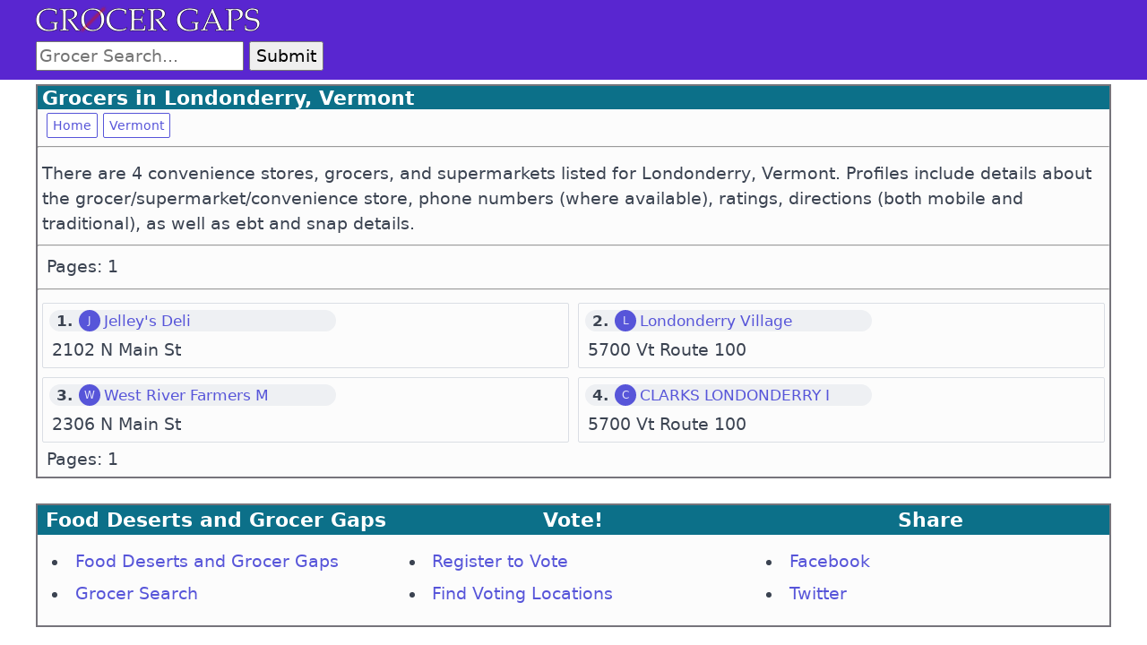

--- FILE ---
content_type: text/html; charset=UTF-8
request_url: https://www.grocergaps.com/cities-vt/londonderry/
body_size: 1855
content:
<!DOCTYPE html><html lang="en">
<head>
<title>Londonderry, VT grocers, supermarkets, and convenience stores.</title>
<meta charset="utf-8">
<meta http-equiv="X-UA-Compatible" content="IE=edge">
<meta name="viewport" content="width=device-width, initial-scale=1">
<meta name="description" content="View directions, phone numbers, ebt and snap details, as well as ratings for grocers, convenience stores, and supermarkets in Londonderry, Vermont."/>
<link rel="canonical" href="https://www.grocergaps.com/cities-vt/londonderry/" />
<meta name="author" content="grocergaps.com">
<meta name="robots" content="index,follow">
<link rel="stylesheet" href="/css/spectre.css">
<link rel="icon" href="https://www.grocergaps.com/favicon.ico" type="image/x-icon">
<style>.imagescale{max-width:100%;height:auto}footer p{color:#fff;font-size:.8em}.smallmap{height:300px;border:0;width:100%}.headertext,h2,h4,h5{display:inline-block}h2,h4,h5{vertical-align:bottom}.more-info{color:#000}.more-info:hover{border-bottom:1px solid #000}.navsearch{float:right}.headertext{width:100%;font-size:1.2em;font-weight:700;background-color:#0c7089;color:#fff;padding:0;margin:0}.hoverbg:hover{background:#f5f5f5}body{font-size:14pt}footer{padding-top:20px;padding-bottom:20px;background-color:#242424}h1,h2{color:#fff;margin:0;padding:0 5px;font-weight:700}.panel-heading{padding-top:5px;padding-bottom:5px}@media (max-width:600px){.headertext{font-size:1em}}p{padding:5px 5px 0 5px;margin:0}.headline{width:100%;background-color:#5926d0;padding:5px 0;margin:0 0 5px 0}.graybg{background-color:#fcfcfc;border:2px solid #76747b}.widthFix{width:150px}.contentBox{margin-left:auto;margin-right:auto;max-width:1200px;padding-bottom:5px}.htext{padding:0 5px;margin:0}.drPadding{padding:5px;margin:5px}</style>
</head>
<body>
<div class="headline">
<div class="contentBox">
<a href="https://www.grocergaps.com/"><img src="/images/food-deserts.png" alt="Food Deserts and Grocer Gaps Logo" class="imagescale"></a><br />
<form role="search" action="https://www.grocergaps.com/grocery-search/" method="post">
<input type="text" class="form-control" placeholder="Grocer Search..." id="healthSearch" name="healthSearch">
<button type="submit" class="button-primary">Submit</button>
</form>
</div>
</div>
<div class="contentBox graybg">
<div class="columns">
<div class="column col-12">
<h1 class="headertext htext">Grocers in Londonderry, Vermont</h1>
<span class="drPadding"><a href="https://www.grocergaps.com/" title="Food Deserts and Grocer Gaps"><span class="btn btn-sm">Home</span></a>
<a href="https://www.grocergaps.com/states-vt/" title="Grocers in Vermont"><span class="btn btn-sm">Vermont</span></a>
</span>
<hr />
<p>There are 4 convenience stores, grocers, and supermarkets listed for Londonderry, Vermont. Profiles include details about the grocer/supermarket/convenience store, phone numbers (where available), ratings, directions (both mobile and traditional), as well as ebt and snap details.</p>
<hr />
<span class="drPadding">Pages: 1 </span><hr />
<div class="columns">
<div class="column col-6 col-sm-12"><div class="panel drPadding"><div class="chip"><strong>1.</strong>&nbsp;&nbsp;&nbsp;<figure class="avatar avatar-sm" data-initial="J"></figure><a href="https://www.grocergaps.com/grocer-150370-jelley's-deli-londonderry">Jelley's Deli</a></div>
<p>
2102 N Main St<br />
</p>
</div></div>
<div class="column col-6 col-sm-12"><div class="panel drPadding"><div class="chip"><strong>2.</strong>&nbsp;&nbsp;&nbsp;<figure class="avatar avatar-sm" data-initial="L"></figure><a href="https://www.grocergaps.com/grocer-34558-londonderry-village--londonderry">Londonderry Village </a></div>
<p>
5700 Vt Route 100<br />
</p>
</div></div>
</div>
<div class="columns">
<div class="column col-6 col-sm-12"><div class="panel drPadding"><div class="chip"><strong>3.</strong>&nbsp;&nbsp;&nbsp;<figure class="avatar avatar-sm" data-initial="W"></figure><a href="https://www.grocergaps.com/grocer-37601-west-river-farmers-m-londonderry">West River Farmers M</a></div>
<p>
2306 N Main St<br />
</p>
</div></div>
<div class="column col-6 col-sm-12"><div class="panel drPadding"><div class="chip"><strong>4.</strong>&nbsp;&nbsp;&nbsp;<figure class="avatar avatar-sm" data-initial="C"></figure><a href="https://www.grocergaps.com/grocer-63258-clarks-londonderry-i-londonderry">CLARKS LONDONDERRY I</a></div>
<p>
5700 Vt Route 100<br />
</p>
</div></div>
</div>
<span class="drPadding">Pages: 1 </span>
</div>
</div>
</div>
<br />
<div class="contentBox graybg">
<div class="columns">
<div class="column col-4 col-lg-12">
<span class="headertext text-center">Food Deserts and Grocer Gaps</span>
<ul>
<li><a href="https://www.grocergaps.com/">Food Deserts and Grocer Gaps</a></li>
<li><a href="https://www.grocergaps.com/grocery-search/">Grocer Search</a></li>

</ul>
</div>
<div class="column col-4 col-lg-12">
<span class="headertext text-center">Vote!</span>
<ul>
<li><a href="https://vote.gov/">Register to Vote</a></li>
<li><a href="https://www.usa.gov/election-office">Find Voting Locations</a></li>

</ul>
</div>
<div class="column col-4 col-lg-12">
<span class="headertext text-center">Share</span>
<ul>
<li><a href="https://www.facebook.com/sharer/sharer.php?u=https%3A%2F%2Fwww.grocergaps.com%2F&quote=Food%20Deserts%20and%20Grocer%20Gaps" title="Share on Facebook" rel="nofollow">Facebook</a></li>
<li><a href="https://twitter.com/intent/tweet?text=Food%20Deserts%20and%20Grocery%20Gaps:https%3A%2F%2Fwww.grocergaps.com%2F" title="Tweet" rel="nofollow">Twitter</a></li>

</ul>
</div>
</div>
</div>

</body>
</html>